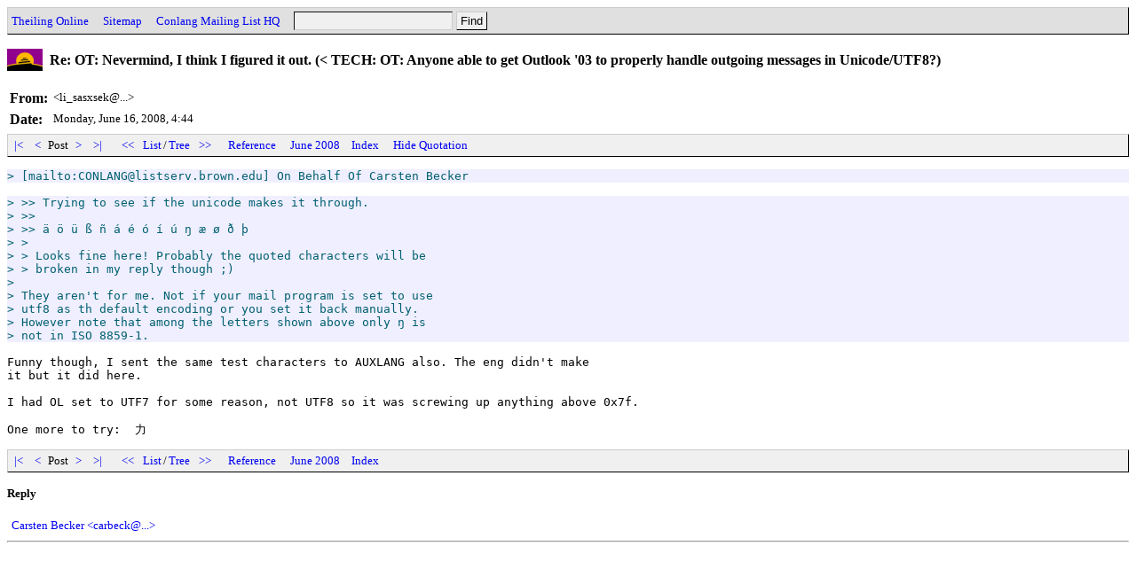

--- FILE ---
content_type: text/html
request_url: http://archives.conlang.info/ka/senzhu/fhurshurjhuan.html
body_size: 3864
content:
<!DOCTYPE HTML PUBLIC "-//W3C//DTD HTML 4.0 Transitional//EN" "http://www.w3.org/TR/REC-html40/loose.dtd">
<html>
<head>
<title>Conlang: Re: OT: Nevermind, I think I figured it out. (&lt; TECH: OT: Anyone able to get Outlook '03 to properly handle outgoing messages in Unicode/UTF8?) (&lt;li_sasxsek@...&gt;, Jun 16 '08, 4:44)</title>
<link href="../../a.css" rel="stylesheet" type="text/css">
<script type="text/javascript" src="../../a.js"></script>
<link rel="top" title="Conlang"href="/">
<link rel="search" title="Search"href="../../search.cgi">
<meta http-equiv="Content-Type" content="text/html; charset=UTF-8">
<meta http-equiv="Content-Language" content="en">
</head>
<body onload="init();">
<div class=head><form action="../../search.cgi" method=GET><a href="http://www.theiling.de/henrik.html">Theiling Online</a> &nbsp;&nbsp; <a href="http://www.theiling.de/sitemap.html">Sitemap</a> &nbsp;&nbsp; <a href="http://listserv.brown.edu/conlang.html">Conlang Mailing List HQ</a> &nbsp;&nbsp; <input type=text name=q size=20><input type=submit value="Find"></form></div>
<h1>Re: OT: Nevermind, I think I figured it out. (&lt; TECH: OT: Anyone able to get Outlook '03 to properly handle outgoing messages in Unicode/UTF8?)</h1>
<!--37169404,1213591478-->
<table class=oh cellpadding=3 cellspacing=0 border=0>
<tr><th class=oe>From:</th><td class=oe>&lt;li_sasxsek@...&gt;</td></tr>
<tr><th class=od>Date:</th><td class=od>Monday, June 16, 2008, 4:44</td></tr>
</table>
<div class=nav id=nav1><a href="whueljhorjhuan.html">&nbsp;|&lt;&nbsp;</a>&nbsp;<a href="fhirvhurjhuan.html">&nbsp;&lt;&nbsp;</a>&nbsp;Post&nbsp;<a href="phelzhurjhuan.html">&nbsp;&gt;&nbsp;</a>&nbsp;<a href="phelzhurjhuan.html">&nbsp;&gt;|&nbsp;</a> &nbsp;&nbsp; <a href="../../va/dhauso/zaerzhorjhuan.html">&nbsp;&lt;&lt;&nbsp;</a>&nbsp;<a href="./">List</a>/<a href="tree.html">Tree</a>&nbsp;<a href="../../po/puango/fhuzhiarjhuan.html">&nbsp;&gt;&gt;&nbsp;</a> &nbsp;&nbsp; <a href="../../ka/senzhu/fhirvhurjhuan.html">Reference</a> &nbsp;&nbsp; <a href="../../2008-06.html">June 2008</a> &nbsp; <a href="../../">Index</a></div>
<pre class=ob><div class=com>&gt; [mailto:CONLANG@listserv.brown.edu] On Behalf Of Carsten Becker</div>
<div class=com>&gt; &gt;&gt; Trying to see if the unicode makes it through.
&gt; &gt;&gt;
&gt; &gt;&gt; &#228; &#246; &#252; &#223; &#241; &#225; &#233; &#243; &#237; &#250; &#331; &#230; &#248; &#240; &#254;
&gt; &gt;
&gt; &gt; Looks fine here! Probably the quoted characters will be
&gt; &gt; broken in my reply though ;)
&gt;
&gt; They aren't for me. Not if your mail program is set to use
&gt; utf8 as th default encoding or you set it back manually.
&gt; However note that among the letters shown above only &#331; is
&gt; not in ISO 8859-1.</div>
Funny though, I sent the same test characters to AUXLANG also. The eng didn't make
it but it did here.

I had OL set to UTF7 for some reason, not UTF8 so it was screwing up anything above 0x7f.

One more to try:  &#21147;
</pre>
<div class=nav id=nav2><a href="whueljhorjhuan.html">&nbsp;|&lt;&nbsp;</a>&nbsp;<a href="fhirvhurjhuan.html">&nbsp;&lt;&nbsp;</a>&nbsp;Post&nbsp;<a href="phelzhurjhuan.html">&nbsp;&gt;&nbsp;</a>&nbsp;<a href="phelzhurjhuan.html">&nbsp;&gt;|&nbsp;</a> &nbsp;&nbsp; <a href="../../va/dhauso/zaerzhorjhuan.html">&nbsp;&lt;&lt;&nbsp;</a>&nbsp;<a href="./">List</a>/<a href="tree.html">Tree</a>&nbsp;<a href="../../po/puango/fhuzhiarjhuan.html">&nbsp;&gt;&gt;&nbsp;</a> &nbsp;&nbsp; <a href="../../ka/senzhu/fhirvhurjhuan.html">Reference</a> &nbsp;&nbsp; <a href="../../2008-06.html">June 2008</a> &nbsp; <a href="../../">Index</a></div>
<h3 class=r>Reply</h3><table class=r cellpadding=3 cellspacing=0 border=0><tr class=r><td class=re><a href="../../ka/senzhu/phelzhurjhuan.html">Carsten Becker &lt;carbeck@...&gt;</a></td><td class=rs></td></tr></table><hr></body>
</html>
